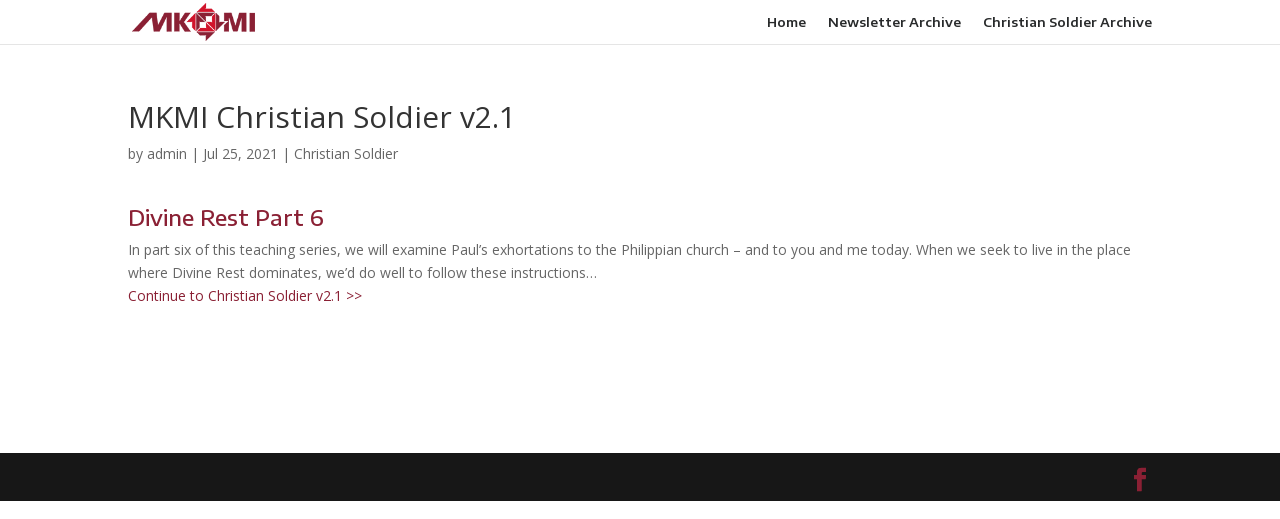

--- FILE ---
content_type: text/css; charset=utf-8
request_url: https://fonts.googleapis.com/css?family=Encode+Sans+Semi+Expanded:100,200,300,regular,500,600,700,800,900&subset=latin,latin-ext&display=swap
body_size: 457
content:
/* vietnamese */
@font-face {
  font-family: 'Encode Sans Semi Expanded';
  font-style: normal;
  font-weight: 100;
  font-display: swap;
  src: url(https://fonts.gstatic.com/s/encodesanssemiexpanded/v20/ke8xOhAPMEZs-BDuzwftTNJ85JvwMOzE9d9Cca5TM-4FIwDkC3SeEVx8.woff2) format('woff2');
  unicode-range: U+0102-0103, U+0110-0111, U+0128-0129, U+0168-0169, U+01A0-01A1, U+01AF-01B0, U+0300-0301, U+0303-0304, U+0308-0309, U+0323, U+0329, U+1EA0-1EF9, U+20AB;
}
/* latin-ext */
@font-face {
  font-family: 'Encode Sans Semi Expanded';
  font-style: normal;
  font-weight: 100;
  font-display: swap;
  src: url(https://fonts.gstatic.com/s/encodesanssemiexpanded/v20/ke8xOhAPMEZs-BDuzwftTNJ85JvwMOzE9d9Cca5TM-4FIgDkC3SeEVx8.woff2) format('woff2');
  unicode-range: U+0100-02BA, U+02BD-02C5, U+02C7-02CC, U+02CE-02D7, U+02DD-02FF, U+0304, U+0308, U+0329, U+1D00-1DBF, U+1E00-1E9F, U+1EF2-1EFF, U+2020, U+20A0-20AB, U+20AD-20C0, U+2113, U+2C60-2C7F, U+A720-A7FF;
}
/* latin */
@font-face {
  font-family: 'Encode Sans Semi Expanded';
  font-style: normal;
  font-weight: 100;
  font-display: swap;
  src: url(https://fonts.gstatic.com/s/encodesanssemiexpanded/v20/ke8xOhAPMEZs-BDuzwftTNJ85JvwMOzE9d9Cca5TM-4FLADkC3SeEQ.woff2) format('woff2');
  unicode-range: U+0000-00FF, U+0131, U+0152-0153, U+02BB-02BC, U+02C6, U+02DA, U+02DC, U+0304, U+0308, U+0329, U+2000-206F, U+20AC, U+2122, U+2191, U+2193, U+2212, U+2215, U+FEFF, U+FFFD;
}
/* vietnamese */
@font-face {
  font-family: 'Encode Sans Semi Expanded';
  font-style: normal;
  font-weight: 200;
  font-display: swap;
  src: url(https://fonts.gstatic.com/s/encodesanssemiexpanded/v20/ke8yOhAPMEZs-BDuzwftTNJ85JvwMOzE9d9Cca5TM0IUOyjBJFyUGWRFfg.woff2) format('woff2');
  unicode-range: U+0102-0103, U+0110-0111, U+0128-0129, U+0168-0169, U+01A0-01A1, U+01AF-01B0, U+0300-0301, U+0303-0304, U+0308-0309, U+0323, U+0329, U+1EA0-1EF9, U+20AB;
}
/* latin-ext */
@font-face {
  font-family: 'Encode Sans Semi Expanded';
  font-style: normal;
  font-weight: 200;
  font-display: swap;
  src: url(https://fonts.gstatic.com/s/encodesanssemiexpanded/v20/ke8yOhAPMEZs-BDuzwftTNJ85JvwMOzE9d9Cca5TM0IUOynBJFyUGWRFfg.woff2) format('woff2');
  unicode-range: U+0100-02BA, U+02BD-02C5, U+02C7-02CC, U+02CE-02D7, U+02DD-02FF, U+0304, U+0308, U+0329, U+1D00-1DBF, U+1E00-1E9F, U+1EF2-1EFF, U+2020, U+20A0-20AB, U+20AD-20C0, U+2113, U+2C60-2C7F, U+A720-A7FF;
}
/* latin */
@font-face {
  font-family: 'Encode Sans Semi Expanded';
  font-style: normal;
  font-weight: 200;
  font-display: swap;
  src: url(https://fonts.gstatic.com/s/encodesanssemiexpanded/v20/ke8yOhAPMEZs-BDuzwftTNJ85JvwMOzE9d9Cca5TM0IUOyfBJFyUGWQ.woff2) format('woff2');
  unicode-range: U+0000-00FF, U+0131, U+0152-0153, U+02BB-02BC, U+02C6, U+02DA, U+02DC, U+0304, U+0308, U+0329, U+2000-206F, U+20AC, U+2122, U+2191, U+2193, U+2212, U+2215, U+FEFF, U+FFFD;
}
/* vietnamese */
@font-face {
  font-family: 'Encode Sans Semi Expanded';
  font-style: normal;
  font-weight: 300;
  font-display: swap;
  src: url(https://fonts.gstatic.com/s/encodesanssemiexpanded/v20/ke8yOhAPMEZs-BDuzwftTNJ85JvwMOzE9d9Cca5TMyYXOyjBJFyUGWRFfg.woff2) format('woff2');
  unicode-range: U+0102-0103, U+0110-0111, U+0128-0129, U+0168-0169, U+01A0-01A1, U+01AF-01B0, U+0300-0301, U+0303-0304, U+0308-0309, U+0323, U+0329, U+1EA0-1EF9, U+20AB;
}
/* latin-ext */
@font-face {
  font-family: 'Encode Sans Semi Expanded';
  font-style: normal;
  font-weight: 300;
  font-display: swap;
  src: url(https://fonts.gstatic.com/s/encodesanssemiexpanded/v20/ke8yOhAPMEZs-BDuzwftTNJ85JvwMOzE9d9Cca5TMyYXOynBJFyUGWRFfg.woff2) format('woff2');
  unicode-range: U+0100-02BA, U+02BD-02C5, U+02C7-02CC, U+02CE-02D7, U+02DD-02FF, U+0304, U+0308, U+0329, U+1D00-1DBF, U+1E00-1E9F, U+1EF2-1EFF, U+2020, U+20A0-20AB, U+20AD-20C0, U+2113, U+2C60-2C7F, U+A720-A7FF;
}
/* latin */
@font-face {
  font-family: 'Encode Sans Semi Expanded';
  font-style: normal;
  font-weight: 300;
  font-display: swap;
  src: url(https://fonts.gstatic.com/s/encodesanssemiexpanded/v20/ke8yOhAPMEZs-BDuzwftTNJ85JvwMOzE9d9Cca5TMyYXOyfBJFyUGWQ.woff2) format('woff2');
  unicode-range: U+0000-00FF, U+0131, U+0152-0153, U+02BB-02BC, U+02C6, U+02DA, U+02DC, U+0304, U+0308, U+0329, U+2000-206F, U+20AC, U+2122, U+2191, U+2193, U+2212, U+2215, U+FEFF, U+FFFD;
}
/* vietnamese */
@font-face {
  font-family: 'Encode Sans Semi Expanded';
  font-style: normal;
  font-weight: 400;
  font-display: swap;
  src: url(https://fonts.gstatic.com/s/encodesanssemiexpanded/v20/ke83OhAPMEZs-BDuzwftTNJ85JvwMOzE9d9Cca5TO4I1LgrjKXauEA.woff2) format('woff2');
  unicode-range: U+0102-0103, U+0110-0111, U+0128-0129, U+0168-0169, U+01A0-01A1, U+01AF-01B0, U+0300-0301, U+0303-0304, U+0308-0309, U+0323, U+0329, U+1EA0-1EF9, U+20AB;
}
/* latin-ext */
@font-face {
  font-family: 'Encode Sans Semi Expanded';
  font-style: normal;
  font-weight: 400;
  font-display: swap;
  src: url(https://fonts.gstatic.com/s/encodesanssemiexpanded/v20/ke83OhAPMEZs-BDuzwftTNJ85JvwMOzE9d9Cca5TO4M1LgrjKXauEA.woff2) format('woff2');
  unicode-range: U+0100-02BA, U+02BD-02C5, U+02C7-02CC, U+02CE-02D7, U+02DD-02FF, U+0304, U+0308, U+0329, U+1D00-1DBF, U+1E00-1E9F, U+1EF2-1EFF, U+2020, U+20A0-20AB, U+20AD-20C0, U+2113, U+2C60-2C7F, U+A720-A7FF;
}
/* latin */
@font-face {
  font-family: 'Encode Sans Semi Expanded';
  font-style: normal;
  font-weight: 400;
  font-display: swap;
  src: url(https://fonts.gstatic.com/s/encodesanssemiexpanded/v20/ke83OhAPMEZs-BDuzwftTNJ85JvwMOzE9d9Cca5TO401LgrjKXY.woff2) format('woff2');
  unicode-range: U+0000-00FF, U+0131, U+0152-0153, U+02BB-02BC, U+02C6, U+02DA, U+02DC, U+0304, U+0308, U+0329, U+2000-206F, U+20AC, U+2122, U+2191, U+2193, U+2212, U+2215, U+FEFF, U+FFFD;
}
/* vietnamese */
@font-face {
  font-family: 'Encode Sans Semi Expanded';
  font-style: normal;
  font-weight: 500;
  font-display: swap;
  src: url(https://fonts.gstatic.com/s/encodesanssemiexpanded/v20/ke8yOhAPMEZs-BDuzwftTNJ85JvwMOzE9d9Cca5TM34WOyjBJFyUGWRFfg.woff2) format('woff2');
  unicode-range: U+0102-0103, U+0110-0111, U+0128-0129, U+0168-0169, U+01A0-01A1, U+01AF-01B0, U+0300-0301, U+0303-0304, U+0308-0309, U+0323, U+0329, U+1EA0-1EF9, U+20AB;
}
/* latin-ext */
@font-face {
  font-family: 'Encode Sans Semi Expanded';
  font-style: normal;
  font-weight: 500;
  font-display: swap;
  src: url(https://fonts.gstatic.com/s/encodesanssemiexpanded/v20/ke8yOhAPMEZs-BDuzwftTNJ85JvwMOzE9d9Cca5TM34WOynBJFyUGWRFfg.woff2) format('woff2');
  unicode-range: U+0100-02BA, U+02BD-02C5, U+02C7-02CC, U+02CE-02D7, U+02DD-02FF, U+0304, U+0308, U+0329, U+1D00-1DBF, U+1E00-1E9F, U+1EF2-1EFF, U+2020, U+20A0-20AB, U+20AD-20C0, U+2113, U+2C60-2C7F, U+A720-A7FF;
}
/* latin */
@font-face {
  font-family: 'Encode Sans Semi Expanded';
  font-style: normal;
  font-weight: 500;
  font-display: swap;
  src: url(https://fonts.gstatic.com/s/encodesanssemiexpanded/v20/ke8yOhAPMEZs-BDuzwftTNJ85JvwMOzE9d9Cca5TM34WOyfBJFyUGWQ.woff2) format('woff2');
  unicode-range: U+0000-00FF, U+0131, U+0152-0153, U+02BB-02BC, U+02C6, U+02DA, U+02DC, U+0304, U+0308, U+0329, U+2000-206F, U+20AC, U+2122, U+2191, U+2193, U+2212, U+2215, U+FEFF, U+FFFD;
}
/* vietnamese */
@font-face {
  font-family: 'Encode Sans Semi Expanded';
  font-style: normal;
  font-weight: 600;
  font-display: swap;
  src: url(https://fonts.gstatic.com/s/encodesanssemiexpanded/v20/ke8yOhAPMEZs-BDuzwftTNJ85JvwMOzE9d9Cca5TM1IROyjBJFyUGWRFfg.woff2) format('woff2');
  unicode-range: U+0102-0103, U+0110-0111, U+0128-0129, U+0168-0169, U+01A0-01A1, U+01AF-01B0, U+0300-0301, U+0303-0304, U+0308-0309, U+0323, U+0329, U+1EA0-1EF9, U+20AB;
}
/* latin-ext */
@font-face {
  font-family: 'Encode Sans Semi Expanded';
  font-style: normal;
  font-weight: 600;
  font-display: swap;
  src: url(https://fonts.gstatic.com/s/encodesanssemiexpanded/v20/ke8yOhAPMEZs-BDuzwftTNJ85JvwMOzE9d9Cca5TM1IROynBJFyUGWRFfg.woff2) format('woff2');
  unicode-range: U+0100-02BA, U+02BD-02C5, U+02C7-02CC, U+02CE-02D7, U+02DD-02FF, U+0304, U+0308, U+0329, U+1D00-1DBF, U+1E00-1E9F, U+1EF2-1EFF, U+2020, U+20A0-20AB, U+20AD-20C0, U+2113, U+2C60-2C7F, U+A720-A7FF;
}
/* latin */
@font-face {
  font-family: 'Encode Sans Semi Expanded';
  font-style: normal;
  font-weight: 600;
  font-display: swap;
  src: url(https://fonts.gstatic.com/s/encodesanssemiexpanded/v20/ke8yOhAPMEZs-BDuzwftTNJ85JvwMOzE9d9Cca5TM1IROyfBJFyUGWQ.woff2) format('woff2');
  unicode-range: U+0000-00FF, U+0131, U+0152-0153, U+02BB-02BC, U+02C6, U+02DA, U+02DC, U+0304, U+0308, U+0329, U+2000-206F, U+20AC, U+2122, U+2191, U+2193, U+2212, U+2215, U+FEFF, U+FFFD;
}
/* vietnamese */
@font-face {
  font-family: 'Encode Sans Semi Expanded';
  font-style: normal;
  font-weight: 700;
  font-display: swap;
  src: url(https://fonts.gstatic.com/s/encodesanssemiexpanded/v20/ke8yOhAPMEZs-BDuzwftTNJ85JvwMOzE9d9Cca5TMzYQOyjBJFyUGWRFfg.woff2) format('woff2');
  unicode-range: U+0102-0103, U+0110-0111, U+0128-0129, U+0168-0169, U+01A0-01A1, U+01AF-01B0, U+0300-0301, U+0303-0304, U+0308-0309, U+0323, U+0329, U+1EA0-1EF9, U+20AB;
}
/* latin-ext */
@font-face {
  font-family: 'Encode Sans Semi Expanded';
  font-style: normal;
  font-weight: 700;
  font-display: swap;
  src: url(https://fonts.gstatic.com/s/encodesanssemiexpanded/v20/ke8yOhAPMEZs-BDuzwftTNJ85JvwMOzE9d9Cca5TMzYQOynBJFyUGWRFfg.woff2) format('woff2');
  unicode-range: U+0100-02BA, U+02BD-02C5, U+02C7-02CC, U+02CE-02D7, U+02DD-02FF, U+0304, U+0308, U+0329, U+1D00-1DBF, U+1E00-1E9F, U+1EF2-1EFF, U+2020, U+20A0-20AB, U+20AD-20C0, U+2113, U+2C60-2C7F, U+A720-A7FF;
}
/* latin */
@font-face {
  font-family: 'Encode Sans Semi Expanded';
  font-style: normal;
  font-weight: 700;
  font-display: swap;
  src: url(https://fonts.gstatic.com/s/encodesanssemiexpanded/v20/ke8yOhAPMEZs-BDuzwftTNJ85JvwMOzE9d9Cca5TMzYQOyfBJFyUGWQ.woff2) format('woff2');
  unicode-range: U+0000-00FF, U+0131, U+0152-0153, U+02BB-02BC, U+02C6, U+02DA, U+02DC, U+0304, U+0308, U+0329, U+2000-206F, U+20AC, U+2122, U+2191, U+2193, U+2212, U+2215, U+FEFF, U+FFFD;
}
/* vietnamese */
@font-face {
  font-family: 'Encode Sans Semi Expanded';
  font-style: normal;
  font-weight: 800;
  font-display: swap;
  src: url(https://fonts.gstatic.com/s/encodesanssemiexpanded/v20/ke8yOhAPMEZs-BDuzwftTNJ85JvwMOzE9d9Cca5TMyoTOyjBJFyUGWRFfg.woff2) format('woff2');
  unicode-range: U+0102-0103, U+0110-0111, U+0128-0129, U+0168-0169, U+01A0-01A1, U+01AF-01B0, U+0300-0301, U+0303-0304, U+0308-0309, U+0323, U+0329, U+1EA0-1EF9, U+20AB;
}
/* latin-ext */
@font-face {
  font-family: 'Encode Sans Semi Expanded';
  font-style: normal;
  font-weight: 800;
  font-display: swap;
  src: url(https://fonts.gstatic.com/s/encodesanssemiexpanded/v20/ke8yOhAPMEZs-BDuzwftTNJ85JvwMOzE9d9Cca5TMyoTOynBJFyUGWRFfg.woff2) format('woff2');
  unicode-range: U+0100-02BA, U+02BD-02C5, U+02C7-02CC, U+02CE-02D7, U+02DD-02FF, U+0304, U+0308, U+0329, U+1D00-1DBF, U+1E00-1E9F, U+1EF2-1EFF, U+2020, U+20A0-20AB, U+20AD-20C0, U+2113, U+2C60-2C7F, U+A720-A7FF;
}
/* latin */
@font-face {
  font-family: 'Encode Sans Semi Expanded';
  font-style: normal;
  font-weight: 800;
  font-display: swap;
  src: url(https://fonts.gstatic.com/s/encodesanssemiexpanded/v20/ke8yOhAPMEZs-BDuzwftTNJ85JvwMOzE9d9Cca5TMyoTOyfBJFyUGWQ.woff2) format('woff2');
  unicode-range: U+0000-00FF, U+0131, U+0152-0153, U+02BB-02BC, U+02C6, U+02DA, U+02DC, U+0304, U+0308, U+0329, U+2000-206F, U+20AC, U+2122, U+2191, U+2193, U+2212, U+2215, U+FEFF, U+FFFD;
}
/* vietnamese */
@font-face {
  font-family: 'Encode Sans Semi Expanded';
  font-style: normal;
  font-weight: 900;
  font-display: swap;
  src: url(https://fonts.gstatic.com/s/encodesanssemiexpanded/v20/ke8yOhAPMEZs-BDuzwftTNJ85JvwMOzE9d9Cca5TMw4SOyjBJFyUGWRFfg.woff2) format('woff2');
  unicode-range: U+0102-0103, U+0110-0111, U+0128-0129, U+0168-0169, U+01A0-01A1, U+01AF-01B0, U+0300-0301, U+0303-0304, U+0308-0309, U+0323, U+0329, U+1EA0-1EF9, U+20AB;
}
/* latin-ext */
@font-face {
  font-family: 'Encode Sans Semi Expanded';
  font-style: normal;
  font-weight: 900;
  font-display: swap;
  src: url(https://fonts.gstatic.com/s/encodesanssemiexpanded/v20/ke8yOhAPMEZs-BDuzwftTNJ85JvwMOzE9d9Cca5TMw4SOynBJFyUGWRFfg.woff2) format('woff2');
  unicode-range: U+0100-02BA, U+02BD-02C5, U+02C7-02CC, U+02CE-02D7, U+02DD-02FF, U+0304, U+0308, U+0329, U+1D00-1DBF, U+1E00-1E9F, U+1EF2-1EFF, U+2020, U+20A0-20AB, U+20AD-20C0, U+2113, U+2C60-2C7F, U+A720-A7FF;
}
/* latin */
@font-face {
  font-family: 'Encode Sans Semi Expanded';
  font-style: normal;
  font-weight: 900;
  font-display: swap;
  src: url(https://fonts.gstatic.com/s/encodesanssemiexpanded/v20/ke8yOhAPMEZs-BDuzwftTNJ85JvwMOzE9d9Cca5TMw4SOyfBJFyUGWQ.woff2) format('woff2');
  unicode-range: U+0000-00FF, U+0131, U+0152-0153, U+02BB-02BC, U+02C6, U+02DA, U+02DC, U+0304, U+0308, U+0329, U+2000-206F, U+20AC, U+2122, U+2191, U+2193, U+2212, U+2215, U+FEFF, U+FFFD;
}


--- FILE ---
content_type: text/css
request_url: https://www.mkmi.info/wp-content/et-cache/619/et-core-unified-deferred-619.min.css?ver=1769691935
body_size: -26
content:
.et_pb_section_0.et_pb_section{padding-top:0px;padding-bottom:17px}.et_pb_text_0 h3{font-family:'Encode Sans Semi Expanded',Helvetica,Arial,Lucida,sans-serif;color:#8a2034!important;transition:color 300ms ease 0ms}.et_pb_text_0 h3:hover{color:#8a2034!important}.et_pb_text_0{padding-top:0px!important}